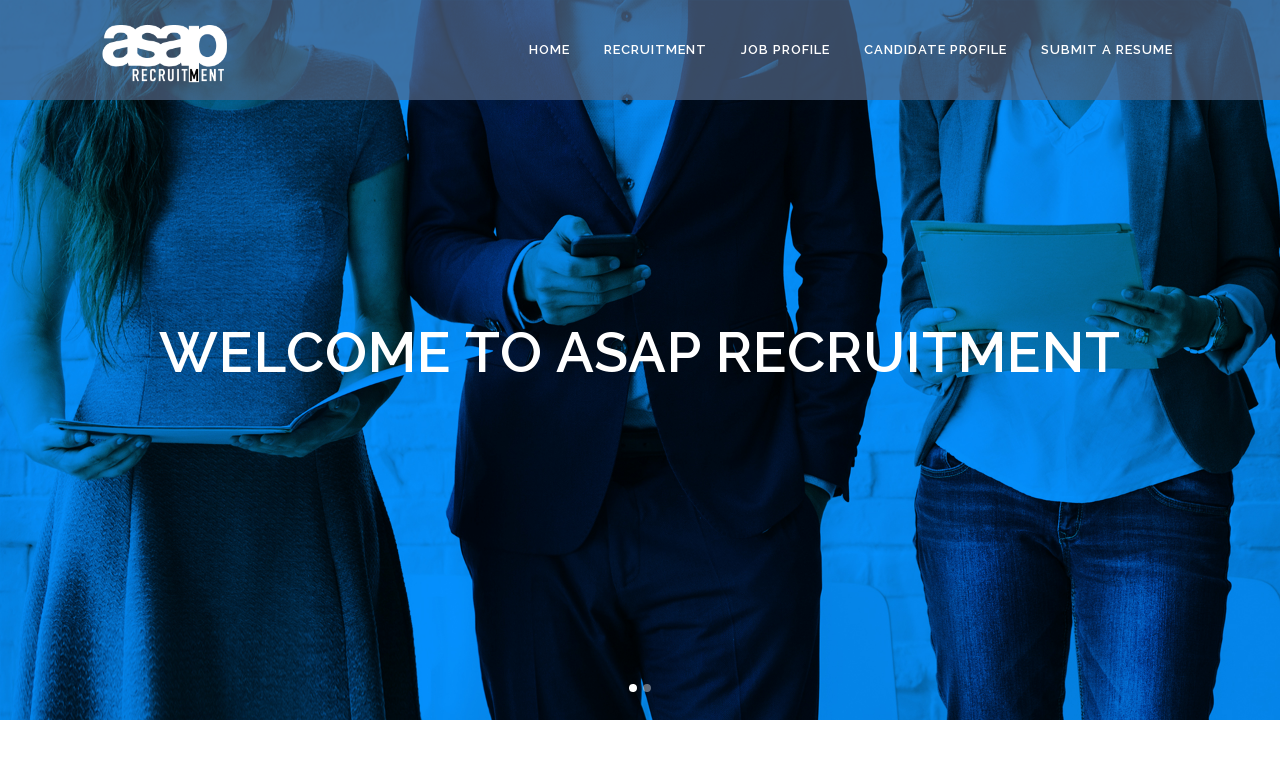

--- FILE ---
content_type: text/html; charset=UTF-8
request_url: https://asaprecruitment.net/
body_size: 15007
content:
	<!DOCTYPE html>
<html lang="en-US">
<head>
	<meta charset="UTF-8" />
	
				<meta name="viewport" content="width=device-width,initial-scale=1,user-scalable=no">
		
            
                        <link rel="shortcut icon" type="image/x-icon" href="https://asaprecruitment.net/wp-content/uploads/2017/12/logo_1-1.png">
            <link rel="apple-touch-icon" href="https://asaprecruitment.net/wp-content/uploads/2017/12/logo_1-1.png"/>
        
	<link rel="profile" href="http://gmpg.org/xfn/11" />
	<link rel="pingback" href="https://asaprecruitment.net/xmlrpc.php" />

	<meta name='robots' content='index, follow, max-image-preview:large, max-snippet:-1, max-video-preview:-1' />
	<style>img:is([sizes="auto" i], [sizes^="auto," i]) { contain-intrinsic-size: 3000px 1500px }</style>
	
	<!-- This site is optimized with the Yoast SEO plugin v24.6 - https://yoast.com/wordpress/plugins/seo/ -->
	<title>Home - ASAP Recruitment</title>
	<link rel="canonical" href="https://asaprecruitment.net/" />
	<meta property="og:locale" content="en_US" />
	<meta property="og:type" content="website" />
	<meta property="og:title" content="Home - ASAP Recruitment" />
	<meta property="og:url" content="https://asaprecruitment.net/" />
	<meta property="og:site_name" content="ASAP Recruitment" />
	<meta property="article:modified_time" content="2025-03-06T12:22:44+00:00" />
	<meta name="twitter:card" content="summary_large_image" />
	<script type="application/ld+json" class="yoast-schema-graph">{"@context":"https://schema.org","@graph":[{"@type":"WebPage","@id":"https://asaprecruitment.net/","url":"https://asaprecruitment.net/","name":"Home - ASAP Recruitment","isPartOf":{"@id":"https://asaprecruitment.net/#website"},"datePublished":"2014-04-23T07:49:51+00:00","dateModified":"2025-03-06T12:22:44+00:00","breadcrumb":{"@id":"https://asaprecruitment.net/#breadcrumb"},"inLanguage":"en-US","potentialAction":[{"@type":"ReadAction","target":["https://asaprecruitment.net/"]}]},{"@type":"BreadcrumbList","@id":"https://asaprecruitment.net/#breadcrumb","itemListElement":[{"@type":"ListItem","position":1,"name":"Home"}]},{"@type":"WebSite","@id":"https://asaprecruitment.net/#website","url":"https://asaprecruitment.net/","name":"ASAP Recruitment","description":"","potentialAction":[{"@type":"SearchAction","target":{"@type":"EntryPoint","urlTemplate":"https://asaprecruitment.net/?s={search_term_string}"},"query-input":{"@type":"PropertyValueSpecification","valueRequired":true,"valueName":"search_term_string"}}],"inLanguage":"en-US"}]}</script>
	<!-- / Yoast SEO plugin. -->


<link rel='dns-prefetch' href='//fonts.googleapis.com' />
<link rel="alternate" type="application/rss+xml" title="ASAP Recruitment &raquo; Feed" href="https://asaprecruitment.net/feed/" />
<link rel="alternate" type="application/rss+xml" title="ASAP Recruitment &raquo; Comments Feed" href="https://asaprecruitment.net/comments/feed/" />
<script type="text/javascript">
/* <![CDATA[ */
window._wpemojiSettings = {"baseUrl":"https:\/\/s.w.org\/images\/core\/emoji\/16.0.1\/72x72\/","ext":".png","svgUrl":"https:\/\/s.w.org\/images\/core\/emoji\/16.0.1\/svg\/","svgExt":".svg","source":{"concatemoji":"https:\/\/asaprecruitment.net\/wp-includes\/js\/wp-emoji-release.min.js?ver=6.8.3"}};
/*! This file is auto-generated */
!function(s,n){var o,i,e;function c(e){try{var t={supportTests:e,timestamp:(new Date).valueOf()};sessionStorage.setItem(o,JSON.stringify(t))}catch(e){}}function p(e,t,n){e.clearRect(0,0,e.canvas.width,e.canvas.height),e.fillText(t,0,0);var t=new Uint32Array(e.getImageData(0,0,e.canvas.width,e.canvas.height).data),a=(e.clearRect(0,0,e.canvas.width,e.canvas.height),e.fillText(n,0,0),new Uint32Array(e.getImageData(0,0,e.canvas.width,e.canvas.height).data));return t.every(function(e,t){return e===a[t]})}function u(e,t){e.clearRect(0,0,e.canvas.width,e.canvas.height),e.fillText(t,0,0);for(var n=e.getImageData(16,16,1,1),a=0;a<n.data.length;a++)if(0!==n.data[a])return!1;return!0}function f(e,t,n,a){switch(t){case"flag":return n(e,"\ud83c\udff3\ufe0f\u200d\u26a7\ufe0f","\ud83c\udff3\ufe0f\u200b\u26a7\ufe0f")?!1:!n(e,"\ud83c\udde8\ud83c\uddf6","\ud83c\udde8\u200b\ud83c\uddf6")&&!n(e,"\ud83c\udff4\udb40\udc67\udb40\udc62\udb40\udc65\udb40\udc6e\udb40\udc67\udb40\udc7f","\ud83c\udff4\u200b\udb40\udc67\u200b\udb40\udc62\u200b\udb40\udc65\u200b\udb40\udc6e\u200b\udb40\udc67\u200b\udb40\udc7f");case"emoji":return!a(e,"\ud83e\udedf")}return!1}function g(e,t,n,a){var r="undefined"!=typeof WorkerGlobalScope&&self instanceof WorkerGlobalScope?new OffscreenCanvas(300,150):s.createElement("canvas"),o=r.getContext("2d",{willReadFrequently:!0}),i=(o.textBaseline="top",o.font="600 32px Arial",{});return e.forEach(function(e){i[e]=t(o,e,n,a)}),i}function t(e){var t=s.createElement("script");t.src=e,t.defer=!0,s.head.appendChild(t)}"undefined"!=typeof Promise&&(o="wpEmojiSettingsSupports",i=["flag","emoji"],n.supports={everything:!0,everythingExceptFlag:!0},e=new Promise(function(e){s.addEventListener("DOMContentLoaded",e,{once:!0})}),new Promise(function(t){var n=function(){try{var e=JSON.parse(sessionStorage.getItem(o));if("object"==typeof e&&"number"==typeof e.timestamp&&(new Date).valueOf()<e.timestamp+604800&&"object"==typeof e.supportTests)return e.supportTests}catch(e){}return null}();if(!n){if("undefined"!=typeof Worker&&"undefined"!=typeof OffscreenCanvas&&"undefined"!=typeof URL&&URL.createObjectURL&&"undefined"!=typeof Blob)try{var e="postMessage("+g.toString()+"("+[JSON.stringify(i),f.toString(),p.toString(),u.toString()].join(",")+"));",a=new Blob([e],{type:"text/javascript"}),r=new Worker(URL.createObjectURL(a),{name:"wpTestEmojiSupports"});return void(r.onmessage=function(e){c(n=e.data),r.terminate(),t(n)})}catch(e){}c(n=g(i,f,p,u))}t(n)}).then(function(e){for(var t in e)n.supports[t]=e[t],n.supports.everything=n.supports.everything&&n.supports[t],"flag"!==t&&(n.supports.everythingExceptFlag=n.supports.everythingExceptFlag&&n.supports[t]);n.supports.everythingExceptFlag=n.supports.everythingExceptFlag&&!n.supports.flag,n.DOMReady=!1,n.readyCallback=function(){n.DOMReady=!0}}).then(function(){return e}).then(function(){var e;n.supports.everything||(n.readyCallback(),(e=n.source||{}).concatemoji?t(e.concatemoji):e.wpemoji&&e.twemoji&&(t(e.twemoji),t(e.wpemoji)))}))}((window,document),window._wpemojiSettings);
/* ]]> */
</script>
<link rel='stylesheet' id='layerslider-css' href='https://asaprecruitment.net/wp-content/plugins/LayerSlider/static/layerslider/css/layerslider.css?ver=6.6.4' type='text/css' media='all' />
<style id='wp-emoji-styles-inline-css' type='text/css'>

	img.wp-smiley, img.emoji {
		display: inline !important;
		border: none !important;
		box-shadow: none !important;
		height: 1em !important;
		width: 1em !important;
		margin: 0 0.07em !important;
		vertical-align: -0.1em !important;
		background: none !important;
		padding: 0 !important;
	}
</style>
<link rel='stylesheet' id='wp-block-library-css' href='https://asaprecruitment.net/wp-includes/css/dist/block-library/style.min.css?ver=6.8.3' type='text/css' media='all' />
<style id='classic-theme-styles-inline-css' type='text/css'>
/*! This file is auto-generated */
.wp-block-button__link{color:#fff;background-color:#32373c;border-radius:9999px;box-shadow:none;text-decoration:none;padding:calc(.667em + 2px) calc(1.333em + 2px);font-size:1.125em}.wp-block-file__button{background:#32373c;color:#fff;text-decoration:none}
</style>
<style id='global-styles-inline-css' type='text/css'>
:root{--wp--preset--aspect-ratio--square: 1;--wp--preset--aspect-ratio--4-3: 4/3;--wp--preset--aspect-ratio--3-4: 3/4;--wp--preset--aspect-ratio--3-2: 3/2;--wp--preset--aspect-ratio--2-3: 2/3;--wp--preset--aspect-ratio--16-9: 16/9;--wp--preset--aspect-ratio--9-16: 9/16;--wp--preset--color--black: #000000;--wp--preset--color--cyan-bluish-gray: #abb8c3;--wp--preset--color--white: #ffffff;--wp--preset--color--pale-pink: #f78da7;--wp--preset--color--vivid-red: #cf2e2e;--wp--preset--color--luminous-vivid-orange: #ff6900;--wp--preset--color--luminous-vivid-amber: #fcb900;--wp--preset--color--light-green-cyan: #7bdcb5;--wp--preset--color--vivid-green-cyan: #00d084;--wp--preset--color--pale-cyan-blue: #8ed1fc;--wp--preset--color--vivid-cyan-blue: #0693e3;--wp--preset--color--vivid-purple: #9b51e0;--wp--preset--gradient--vivid-cyan-blue-to-vivid-purple: linear-gradient(135deg,rgba(6,147,227,1) 0%,rgb(155,81,224) 100%);--wp--preset--gradient--light-green-cyan-to-vivid-green-cyan: linear-gradient(135deg,rgb(122,220,180) 0%,rgb(0,208,130) 100%);--wp--preset--gradient--luminous-vivid-amber-to-luminous-vivid-orange: linear-gradient(135deg,rgba(252,185,0,1) 0%,rgba(255,105,0,1) 100%);--wp--preset--gradient--luminous-vivid-orange-to-vivid-red: linear-gradient(135deg,rgba(255,105,0,1) 0%,rgb(207,46,46) 100%);--wp--preset--gradient--very-light-gray-to-cyan-bluish-gray: linear-gradient(135deg,rgb(238,238,238) 0%,rgb(169,184,195) 100%);--wp--preset--gradient--cool-to-warm-spectrum: linear-gradient(135deg,rgb(74,234,220) 0%,rgb(151,120,209) 20%,rgb(207,42,186) 40%,rgb(238,44,130) 60%,rgb(251,105,98) 80%,rgb(254,248,76) 100%);--wp--preset--gradient--blush-light-purple: linear-gradient(135deg,rgb(255,206,236) 0%,rgb(152,150,240) 100%);--wp--preset--gradient--blush-bordeaux: linear-gradient(135deg,rgb(254,205,165) 0%,rgb(254,45,45) 50%,rgb(107,0,62) 100%);--wp--preset--gradient--luminous-dusk: linear-gradient(135deg,rgb(255,203,112) 0%,rgb(199,81,192) 50%,rgb(65,88,208) 100%);--wp--preset--gradient--pale-ocean: linear-gradient(135deg,rgb(255,245,203) 0%,rgb(182,227,212) 50%,rgb(51,167,181) 100%);--wp--preset--gradient--electric-grass: linear-gradient(135deg,rgb(202,248,128) 0%,rgb(113,206,126) 100%);--wp--preset--gradient--midnight: linear-gradient(135deg,rgb(2,3,129) 0%,rgb(40,116,252) 100%);--wp--preset--font-size--small: 13px;--wp--preset--font-size--medium: 20px;--wp--preset--font-size--large: 36px;--wp--preset--font-size--x-large: 42px;--wp--preset--spacing--20: 0.44rem;--wp--preset--spacing--30: 0.67rem;--wp--preset--spacing--40: 1rem;--wp--preset--spacing--50: 1.5rem;--wp--preset--spacing--60: 2.25rem;--wp--preset--spacing--70: 3.38rem;--wp--preset--spacing--80: 5.06rem;--wp--preset--shadow--natural: 6px 6px 9px rgba(0, 0, 0, 0.2);--wp--preset--shadow--deep: 12px 12px 50px rgba(0, 0, 0, 0.4);--wp--preset--shadow--sharp: 6px 6px 0px rgba(0, 0, 0, 0.2);--wp--preset--shadow--outlined: 6px 6px 0px -3px rgba(255, 255, 255, 1), 6px 6px rgba(0, 0, 0, 1);--wp--preset--shadow--crisp: 6px 6px 0px rgba(0, 0, 0, 1);}:where(.is-layout-flex){gap: 0.5em;}:where(.is-layout-grid){gap: 0.5em;}body .is-layout-flex{display: flex;}.is-layout-flex{flex-wrap: wrap;align-items: center;}.is-layout-flex > :is(*, div){margin: 0;}body .is-layout-grid{display: grid;}.is-layout-grid > :is(*, div){margin: 0;}:where(.wp-block-columns.is-layout-flex){gap: 2em;}:where(.wp-block-columns.is-layout-grid){gap: 2em;}:where(.wp-block-post-template.is-layout-flex){gap: 1.25em;}:where(.wp-block-post-template.is-layout-grid){gap: 1.25em;}.has-black-color{color: var(--wp--preset--color--black) !important;}.has-cyan-bluish-gray-color{color: var(--wp--preset--color--cyan-bluish-gray) !important;}.has-white-color{color: var(--wp--preset--color--white) !important;}.has-pale-pink-color{color: var(--wp--preset--color--pale-pink) !important;}.has-vivid-red-color{color: var(--wp--preset--color--vivid-red) !important;}.has-luminous-vivid-orange-color{color: var(--wp--preset--color--luminous-vivid-orange) !important;}.has-luminous-vivid-amber-color{color: var(--wp--preset--color--luminous-vivid-amber) !important;}.has-light-green-cyan-color{color: var(--wp--preset--color--light-green-cyan) !important;}.has-vivid-green-cyan-color{color: var(--wp--preset--color--vivid-green-cyan) !important;}.has-pale-cyan-blue-color{color: var(--wp--preset--color--pale-cyan-blue) !important;}.has-vivid-cyan-blue-color{color: var(--wp--preset--color--vivid-cyan-blue) !important;}.has-vivid-purple-color{color: var(--wp--preset--color--vivid-purple) !important;}.has-black-background-color{background-color: var(--wp--preset--color--black) !important;}.has-cyan-bluish-gray-background-color{background-color: var(--wp--preset--color--cyan-bluish-gray) !important;}.has-white-background-color{background-color: var(--wp--preset--color--white) !important;}.has-pale-pink-background-color{background-color: var(--wp--preset--color--pale-pink) !important;}.has-vivid-red-background-color{background-color: var(--wp--preset--color--vivid-red) !important;}.has-luminous-vivid-orange-background-color{background-color: var(--wp--preset--color--luminous-vivid-orange) !important;}.has-luminous-vivid-amber-background-color{background-color: var(--wp--preset--color--luminous-vivid-amber) !important;}.has-light-green-cyan-background-color{background-color: var(--wp--preset--color--light-green-cyan) !important;}.has-vivid-green-cyan-background-color{background-color: var(--wp--preset--color--vivid-green-cyan) !important;}.has-pale-cyan-blue-background-color{background-color: var(--wp--preset--color--pale-cyan-blue) !important;}.has-vivid-cyan-blue-background-color{background-color: var(--wp--preset--color--vivid-cyan-blue) !important;}.has-vivid-purple-background-color{background-color: var(--wp--preset--color--vivid-purple) !important;}.has-black-border-color{border-color: var(--wp--preset--color--black) !important;}.has-cyan-bluish-gray-border-color{border-color: var(--wp--preset--color--cyan-bluish-gray) !important;}.has-white-border-color{border-color: var(--wp--preset--color--white) !important;}.has-pale-pink-border-color{border-color: var(--wp--preset--color--pale-pink) !important;}.has-vivid-red-border-color{border-color: var(--wp--preset--color--vivid-red) !important;}.has-luminous-vivid-orange-border-color{border-color: var(--wp--preset--color--luminous-vivid-orange) !important;}.has-luminous-vivid-amber-border-color{border-color: var(--wp--preset--color--luminous-vivid-amber) !important;}.has-light-green-cyan-border-color{border-color: var(--wp--preset--color--light-green-cyan) !important;}.has-vivid-green-cyan-border-color{border-color: var(--wp--preset--color--vivid-green-cyan) !important;}.has-pale-cyan-blue-border-color{border-color: var(--wp--preset--color--pale-cyan-blue) !important;}.has-vivid-cyan-blue-border-color{border-color: var(--wp--preset--color--vivid-cyan-blue) !important;}.has-vivid-purple-border-color{border-color: var(--wp--preset--color--vivid-purple) !important;}.has-vivid-cyan-blue-to-vivid-purple-gradient-background{background: var(--wp--preset--gradient--vivid-cyan-blue-to-vivid-purple) !important;}.has-light-green-cyan-to-vivid-green-cyan-gradient-background{background: var(--wp--preset--gradient--light-green-cyan-to-vivid-green-cyan) !important;}.has-luminous-vivid-amber-to-luminous-vivid-orange-gradient-background{background: var(--wp--preset--gradient--luminous-vivid-amber-to-luminous-vivid-orange) !important;}.has-luminous-vivid-orange-to-vivid-red-gradient-background{background: var(--wp--preset--gradient--luminous-vivid-orange-to-vivid-red) !important;}.has-very-light-gray-to-cyan-bluish-gray-gradient-background{background: var(--wp--preset--gradient--very-light-gray-to-cyan-bluish-gray) !important;}.has-cool-to-warm-spectrum-gradient-background{background: var(--wp--preset--gradient--cool-to-warm-spectrum) !important;}.has-blush-light-purple-gradient-background{background: var(--wp--preset--gradient--blush-light-purple) !important;}.has-blush-bordeaux-gradient-background{background: var(--wp--preset--gradient--blush-bordeaux) !important;}.has-luminous-dusk-gradient-background{background: var(--wp--preset--gradient--luminous-dusk) !important;}.has-pale-ocean-gradient-background{background: var(--wp--preset--gradient--pale-ocean) !important;}.has-electric-grass-gradient-background{background: var(--wp--preset--gradient--electric-grass) !important;}.has-midnight-gradient-background{background: var(--wp--preset--gradient--midnight) !important;}.has-small-font-size{font-size: var(--wp--preset--font-size--small) !important;}.has-medium-font-size{font-size: var(--wp--preset--font-size--medium) !important;}.has-large-font-size{font-size: var(--wp--preset--font-size--large) !important;}.has-x-large-font-size{font-size: var(--wp--preset--font-size--x-large) !important;}
:where(.wp-block-post-template.is-layout-flex){gap: 1.25em;}:where(.wp-block-post-template.is-layout-grid){gap: 1.25em;}
:where(.wp-block-columns.is-layout-flex){gap: 2em;}:where(.wp-block-columns.is-layout-grid){gap: 2em;}
:root :where(.wp-block-pullquote){font-size: 1.5em;line-height: 1.6;}
</style>
<link rel='stylesheet' id='contact-form-7-css' href='https://asaprecruitment.net/wp-content/plugins/contact-form-7/includes/css/styles.css?ver=6.0.4' type='text/css' media='all' />
<link rel='stylesheet' id='rs-plugin-settings-css' href='https://asaprecruitment.net/wp-content/plugins/revslider/public/assets/css/settings.css?ver=5.4.8.3' type='text/css' media='all' />
<style id='rs-plugin-settings-inline-css' type='text/css'>
#rs-demo-id {}
</style>
<link rel='stylesheet' id='mediaelement-css' href='https://asaprecruitment.net/wp-includes/js/mediaelement/mediaelementplayer-legacy.min.css?ver=4.2.17' type='text/css' media='all' />
<link rel='stylesheet' id='wp-mediaelement-css' href='https://asaprecruitment.net/wp-includes/js/mediaelement/wp-mediaelement.min.css?ver=6.8.3' type='text/css' media='all' />
<link rel='stylesheet' id='bridge-default-style-css' href='https://asaprecruitment.net/wp-content/themes/bridge/style.css?ver=6.8.3' type='text/css' media='all' />
<link rel='stylesheet' id='bridge-qode-font_awesome-css' href='https://asaprecruitment.net/wp-content/themes/bridge/css/font-awesome/css/font-awesome.min.css?ver=6.8.3' type='text/css' media='all' />
<link rel='stylesheet' id='bridge-qode-font_elegant-css' href='https://asaprecruitment.net/wp-content/themes/bridge/css/elegant-icons/style.min.css?ver=6.8.3' type='text/css' media='all' />
<link rel='stylesheet' id='bridge-qode-linea_icons-css' href='https://asaprecruitment.net/wp-content/themes/bridge/css/linea-icons/style.css?ver=6.8.3' type='text/css' media='all' />
<link rel='stylesheet' id='bridge-qode-dripicons-css' href='https://asaprecruitment.net/wp-content/themes/bridge/css/dripicons/dripicons.css?ver=6.8.3' type='text/css' media='all' />
<link rel='stylesheet' id='bridge-stylesheet-css' href='https://asaprecruitment.net/wp-content/themes/bridge/css/stylesheet.min.css?ver=6.8.3' type='text/css' media='all' />
<style id='bridge-stylesheet-inline-css' type='text/css'>
   .page-id-14833.disabled_footer_top .footer_top_holder, .page-id-14833.disabled_footer_bottom .footer_bottom_holder { display: none;}


</style>
<link rel='stylesheet' id='bridge-print-css' href='https://asaprecruitment.net/wp-content/themes/bridge/css/print.css?ver=6.8.3' type='text/css' media='all' />
<link rel='stylesheet' id='bridge-style-dynamic-css' href='https://asaprecruitment.net/wp-content/themes/bridge/css/style_dynamic.css?ver=1707130437' type='text/css' media='all' />
<link rel='stylesheet' id='bridge-responsive-css' href='https://asaprecruitment.net/wp-content/themes/bridge/css/responsive.min.css?ver=6.8.3' type='text/css' media='all' />
<link rel='stylesheet' id='bridge-style-dynamic-responsive-css' href='https://asaprecruitment.net/wp-content/themes/bridge/css/style_dynamic_responsive.css?ver=1707130437' type='text/css' media='all' />
<style id='bridge-style-dynamic-responsive-inline-css' type='text/css'>
#nav-menu-item-15147 li,
#nav-menu-item-15150 li,
#nav-menu-item-15152 li,
#nav-menu-item-15154 li,
#nav-menu-item-15158 li,
#nav-menu-item-15161 li,
#nav-menu-item-15163 li,
#nav-menu-item-15165 li,
#nav-menu-item-15167 li,
#nav-menu-item-15170 li,
#nav-menu-item-15173 li{
width: 280px;
}

.drop_down .second .inner .widget {
padding-bottom: 15px;
}

.drop_down .second .inner .widget a{
padding: 0px !important;
}
.carousel-inner .slider_content .text .qbutton.white{
	border-color:#303030 !important;
	color:#303030 !important;
}
.carousel-inner .slider_content .text .qbutton.white:hover{
	border-color:#1abc9c !important;
	color:#fff !important;
}
.wpb_gmaps_widget .wpb_wrapper {
padding: 0px;
}

.blog_single.blog_holder article.format-link .post_text:hover .post_text_inner {
background-color: #1abc9c;
}
.blog_single.blog_holder article.format-link .post_text .post_text_inner {
background-color: #f6f6f6;
}

.blog_holder article .post_info { margin: 8px 0 28px; }

.blog_single.blog_holder article .post_text .post_text_inner { padding-top: 33px; }
</style>
<link rel='stylesheet' id='js_composer_front-css' href='https://asaprecruitment.net/wp-content/plugins/js_composer/assets/css/js_composer.min.css?ver=5.7' type='text/css' media='all' />
<link rel='stylesheet' id='bridge-style-handle-google-fonts-css' href='https://fonts.googleapis.com/css?family=Raleway%3A100%2C200%2C300%2C400%2C500%2C600%2C700%2C800%2C900%2C300italic%2C400italic%2C700italic&#038;subset=latin%2Clatin-ext&#038;ver=1.0.0' type='text/css' media='all' />
<script type="text/javascript" id="layerslider-greensock-js-extra">
/* <![CDATA[ */
var LS_Meta = {"v":"6.6.4"};
/* ]]> */
</script>
<script type="text/javascript" data-cfasync="false" src="https://asaprecruitment.net/wp-content/plugins/LayerSlider/static/layerslider/js/greensock.js?ver=1.19.0" id="layerslider-greensock-js"></script>
<script type="text/javascript" src="https://asaprecruitment.net/wp-includes/js/jquery/jquery.min.js?ver=3.7.1" id="jquery-core-js"></script>
<script type="text/javascript" src="https://asaprecruitment.net/wp-includes/js/jquery/jquery-migrate.min.js?ver=3.4.1" id="jquery-migrate-js"></script>
<script type="text/javascript" data-cfasync="false" src="https://asaprecruitment.net/wp-content/plugins/LayerSlider/static/layerslider/js/layerslider.kreaturamedia.jquery.js?ver=6.6.4" id="layerslider-js"></script>
<script type="text/javascript" data-cfasync="false" src="https://asaprecruitment.net/wp-content/plugins/LayerSlider/static/layerslider/js/layerslider.transitions.js?ver=6.6.4" id="layerslider-transitions-js"></script>
<script type="text/javascript" src="https://asaprecruitment.net/wp-content/plugins/revslider/public/assets/js/jquery.themepunch.tools.min.js?ver=5.4.8.3" id="tp-tools-js"></script>
<script type="text/javascript" src="https://asaprecruitment.net/wp-content/plugins/revslider/public/assets/js/jquery.themepunch.revolution.min.js?ver=5.4.8.3" id="revmin-js"></script>
<meta name="generator" content="Powered by LayerSlider 6.6.4 - Multi-Purpose, Responsive, Parallax, Mobile-Friendly Slider Plugin for WordPress." />
<!-- LayerSlider updates and docs at: https://layerslider.kreaturamedia.com -->
<link rel="https://api.w.org/" href="https://asaprecruitment.net/wp-json/" /><link rel="alternate" title="JSON" type="application/json" href="https://asaprecruitment.net/wp-json/wp/v2/pages/14833" /><link rel="EditURI" type="application/rsd+xml" title="RSD" href="https://asaprecruitment.net/xmlrpc.php?rsd" />
<meta name="generator" content="WordPress 6.8.3" />
<link rel='shortlink' href='https://asaprecruitment.net/' />
<link rel="alternate" title="oEmbed (JSON)" type="application/json+oembed" href="https://asaprecruitment.net/wp-json/oembed/1.0/embed?url=https%3A%2F%2Fasaprecruitment.net%2F" />
<link rel="alternate" title="oEmbed (XML)" type="text/xml+oembed" href="https://asaprecruitment.net/wp-json/oembed/1.0/embed?url=https%3A%2F%2Fasaprecruitment.net%2F&#038;format=xml" />
<meta name="generator" content="Powered by WPBakery Page Builder - drag and drop page builder for WordPress."/>
<!--[if lte IE 9]><link rel="stylesheet" type="text/css" href="https://asaprecruitment.net/wp-content/plugins/js_composer/assets/css/vc_lte_ie9.min.css" media="screen"><![endif]--><meta name="generator" content="Powered by Slider Revolution 5.4.8.3 - responsive, Mobile-Friendly Slider Plugin for WordPress with comfortable drag and drop interface." />
<script type="text/javascript">function setREVStartSize(e){									
						try{ e.c=jQuery(e.c);var i=jQuery(window).width(),t=9999,r=0,n=0,l=0,f=0,s=0,h=0;
							if(e.responsiveLevels&&(jQuery.each(e.responsiveLevels,function(e,f){f>i&&(t=r=f,l=e),i>f&&f>r&&(r=f,n=e)}),t>r&&(l=n)),f=e.gridheight[l]||e.gridheight[0]||e.gridheight,s=e.gridwidth[l]||e.gridwidth[0]||e.gridwidth,h=i/s,h=h>1?1:h,f=Math.round(h*f),"fullscreen"==e.sliderLayout){var u=(e.c.width(),jQuery(window).height());if(void 0!=e.fullScreenOffsetContainer){var c=e.fullScreenOffsetContainer.split(",");if (c) jQuery.each(c,function(e,i){u=jQuery(i).length>0?u-jQuery(i).outerHeight(!0):u}),e.fullScreenOffset.split("%").length>1&&void 0!=e.fullScreenOffset&&e.fullScreenOffset.length>0?u-=jQuery(window).height()*parseInt(e.fullScreenOffset,0)/100:void 0!=e.fullScreenOffset&&e.fullScreenOffset.length>0&&(u-=parseInt(e.fullScreenOffset,0))}f=u}else void 0!=e.minHeight&&f<e.minHeight&&(f=e.minHeight);e.c.closest(".rev_slider_wrapper").css({height:f})					
						}catch(d){console.log("Failure at Presize of Slider:"+d)}						
					};</script>
<style type="text/css" data-type="vc_shortcodes-custom-css">.vc_custom_1707131925013{padding-right: 10% !important;padding-left: 10% !important;}.vc_custom_1707130643272{padding-left: 10% !important;}.vc_custom_1707130602352{padding-right: 10% !important;}.vc_custom_1707130842384{padding-bottom: 50px !important;}.vc_custom_1707130748524{padding-left: 15% !important;}</style><noscript><style type="text/css"> .wpb_animate_when_almost_visible { opacity: 1; }</style></noscript></head>

<body class="home wp-singular page-template page-template-full_width page-template-full_width-php page page-id-14833 wp-theme-bridge bridge-core-1.0.4  qode-title-hidden qode-theme-ver-18.0.6 qode-theme-bridge disabled_footer_bottom qode_header_in_grid wpb-js-composer js-comp-ver-5.7 vc_responsive" itemscope itemtype="http://schema.org/WebPage">


<div class="wrapper">
	<div class="wrapper_inner">

    
		<!-- Google Analytics start -->
				<!-- Google Analytics end -->

		
	<header class=" scroll_header_top_area light fixed scrolled_not_transparent page_header">
	<div class="header_inner clearfix">
				<div class="header_top_bottom_holder">
			
			<div class="header_bottom clearfix" style=' background-color:rgba(82, 103, 135, 0.7);' >
								<div class="container">
					<div class="container_inner clearfix">
																				<div class="header_inner_left">
																	<div class="mobile_menu_button">
		<span>
			<i class="qode_icon_font_awesome fa fa-bars " ></i>		</span>
	</div>
								<div class="logo_wrapper" >
	<div class="q_logo">
		<a itemprop="url" href="https://asaprecruitment.net/" >
             <img itemprop="image" class="normal" src="https://asaprecruitment.net/wp-content/uploads/2017/12/logo_1.png" alt="Logo"> 			 <img itemprop="image" class="light" src="https://asaprecruitment.net/wp-content/uploads/2017/12/logo_2.png" alt="Logo"/> 			 <img itemprop="image" class="dark" src="https://asaprecruitment.net/wp-content/uploads/2017/12/logo_1.png" alt="Logo"/> 			 <img itemprop="image" class="sticky" src="https://asaprecruitment.net/wp-content/uploads/2017/12/logo_1.png" alt="Logo"/> 			 <img itemprop="image" class="mobile" src="https://asaprecruitment.net/wp-content/uploads/2017/12/logo_1.png" alt="Logo"/> 					</a>
	</div>
	</div>															</div>
															<div class="header_inner_right">
									<div class="side_menu_button_wrapper right">
																														<div class="side_menu_button">
																																											</div>
									</div>
								</div>
							
							
							<nav class="main_menu drop_down right">
								<ul id="menu-one_page_menu" class=""><li id="nav-menu-item-15475" class="menu-item menu-item-type-post_type menu-item-object-page menu-item-home current-menu-item page_item page-item-14833 current_page_item anchor-item  narrow"><a href="https://asaprecruitment.net/#about" class=" current "><i class="menu_icon blank fa"></i><span>Home</span><span class="plus"></span></a></li>
<li id="nav-menu-item-15479" class="menu-item menu-item-type-post_type menu-item-object-page menu-item-home current-menu-item page_item page-item-14833 current_page_item anchor-item  narrow"><a href="https://asaprecruitment.net/#recruitment" class=" current "><i class="menu_icon blank fa"></i><span>Recruitment</span><span class="plus"></span></a></li>
<li id="nav-menu-item-15476" class="menu-item menu-item-type-post_type menu-item-object-page menu-item-home current-menu-item page_item page-item-14833 current_page_item anchor-item  narrow"><a href="https://asaprecruitment.net/#job" class=" current "><i class="menu_icon blank fa"></i><span>Job Profile</span><span class="plus"></span></a></li>
<li id="nav-menu-item-15477" class="menu-item menu-item-type-post_type menu-item-object-page menu-item-home current-menu-item page_item page-item-14833 current_page_item anchor-item  narrow"><a href="https://asaprecruitment.net/#candidate" class=" current "><i class="menu_icon blank fa"></i><span>Candidate profile</span><span class="plus"></span></a></li>
<li id="nav-menu-item-15478" class="menu-item menu-item-type-post_type menu-item-object-page menu-item-home current-menu-item page_item page-item-14833 current_page_item anchor-item  narrow"><a href="https://asaprecruitment.net/#submit" class=" current "><i class="menu_icon blank fa"></i><span>Submit a resume</span><span class="plus"></span></a></li>
</ul>							</nav>
														<nav class="mobile_menu">
	<ul id="menu-one_page_menu-1" class=""><li id="mobile-menu-item-15475" class="menu-item menu-item-type-post_type menu-item-object-page menu-item-home current-menu-item page_item page-item-14833 current_page_item "><a href="https://asaprecruitment.net/#about" class=" current "><span>Home</span></a><span class="mobile_arrow"><i class="fa fa-angle-right"></i><i class="fa fa-angle-down"></i></span></li>
<li id="mobile-menu-item-15479" class="menu-item menu-item-type-post_type menu-item-object-page menu-item-home current-menu-item page_item page-item-14833 current_page_item "><a href="https://asaprecruitment.net/#recruitment" class=" current "><span>Recruitment</span></a><span class="mobile_arrow"><i class="fa fa-angle-right"></i><i class="fa fa-angle-down"></i></span></li>
<li id="mobile-menu-item-15476" class="menu-item menu-item-type-post_type menu-item-object-page menu-item-home current-menu-item page_item page-item-14833 current_page_item "><a href="https://asaprecruitment.net/#job" class=" current "><span>Job Profile</span></a><span class="mobile_arrow"><i class="fa fa-angle-right"></i><i class="fa fa-angle-down"></i></span></li>
<li id="mobile-menu-item-15477" class="menu-item menu-item-type-post_type menu-item-object-page menu-item-home current-menu-item page_item page-item-14833 current_page_item "><a href="https://asaprecruitment.net/#candidate" class=" current "><span>Candidate profile</span></a><span class="mobile_arrow"><i class="fa fa-angle-right"></i><i class="fa fa-angle-down"></i></span></li>
<li id="mobile-menu-item-15478" class="menu-item menu-item-type-post_type menu-item-object-page menu-item-home current-menu-item page_item page-item-14833 current_page_item "><a href="https://asaprecruitment.net/#submit" class=" current "><span>Submit a resume</span></a><span class="mobile_arrow"><i class="fa fa-angle-right"></i><i class="fa fa-angle-down"></i></span></li>
</ul></nav>																				</div>
					</div>
									</div>
			</div>
		</div>
</header>	<a id="back_to_top" href="#">
        <span class="fa-stack">
            <i class="qode_icon_font_awesome fa fa-arrow-up " ></i>        </span>
	</a>
	
	
    
    
    <div class="content  has_slider">
        <div class="content_inner  ">
    							<div class="q_slider"><div class="q_slider_inner">
			<div id="qode-home-slider"       class="carousel slide  full_screen  q_auto_start   header_not_transparent  " data-slide_animation="6000"  data-parallax="yes" style=""><div class="qode_slider_preloader"><div class="ajax_loader" ><div class="ajax_loader_1"><div class="pulse"></div></div></div></div><div class="carousel-inner " data-start="transform: translateY(0px);" data-1440="transform: translateY(-500px);"><div class="item    "   style="  "><div class="image" style="background-image:url(https://asaprecruitment.net/wp-content/uploads/2017/12/pic1.jpg);"><img itemprop="image" src="https://asaprecruitment.net/wp-content/uploads/2017/12/pic1.jpg" alt="Welcome to ASAP Recruitment"></div><div class="slider_content_outer"><div class="slider_content center" style="width:98%;left:1%;top:42%;"  data-0=" opacity: 1; width:98%; left:1%; top:42%;"  data-300=" opacity: 0; left:1%; top:32%;"><div class="text all_at_once no_subtitle no_separator"><div ><h2 class="q_slide_title " style="color: #ffffff;font-size: 56px;line-height: 60px;text-shadow: none;"><span style="">Welcome to ASAP Recruitment</span></h2></div><p class="q_slide_text" style="text-shadow: none;;color: #ffffff" ><span></span></p></div></div></div></div><div class="item    "   style="  "><div class="image" style="background-image:url(https://asaprecruitment.net/wp-content/uploads/2017/12/pic2.jpg);"><img itemprop="image" src="https://asaprecruitment.net/wp-content/uploads/2017/12/pic2.jpg" alt="Passion for Media"></div><div class="slider_content_outer"><div class="slider_content center" style="width:98%;left:1%;top:42%;"  data-0=" opacity: 1; width:98%; left:1%; top:42%;"  data-300=" opacity: 0; left:1%; top:32%;"><div class="text all_at_once no_subtitle no_separator"><div ><h2 class="q_slide_title " style="color: #ffffff;font-size: 56px;line-height: 60px;text-shadow: none;"><span style="">Passion for Media</span></h2></div><p class="q_slide_text" style="text-shadow: none;;color: #ffffff" ><span></span></p></div></div></div></div></div><ol class="carousel-indicators" data-start="opacity: 1;" data-300="opacity:0;"><li data-target="#qode-home-slider" data-slide-to="0" class="active"></li><li data-target="#qode-home-slider" data-slide-to="1"></li></ol><a class="left carousel-control" href="#qode-home-slider" data-slide="prev" data-start="opacity: 0.35;" data-300="opacity:0;"><span class="prev_nav" ><i class="fa fa-angle-left"></i></span><span class="thumb_holder" ><span class="thumb_top clearfix"><span class="arrow_left"><i class="fa fa-angle-left"></i></span><span class="numbers"><span class="prev"></span> / 2</span></span><span class="img_outer"><span class="img"></span></span></span></a><a class="right carousel-control" href="#qode-home-slider" data-slide="next" data-start="opacity: 0.35;" data-300="opacity:0;"><span class="next_nav" ><i class="fa fa-angle-right"></i></span><span class="thumb_holder" ><span class="thumb_top clearfix"><span class="numbers"> <span class="next"></span> / 2</span><span class="arrow_right"><i class="fa fa-angle-right"></i></span></span><span class="img_outer"><span class="img"></span></span></span></a></div>			</div></div>
			<div class="full_width">
	<div class="full_width_inner" >
										<div   data-q_id="#about"    class="vc_row wpb_row section vc_row-fluid  grid_section" style='background-color:#ffffff; padding-top:79px; text-align:left;'><div class=" section_inner clearfix"><div class='section_inner_margin clearfix'><div class="wpb_column vc_column_container vc_col-sm-12"><div class="vc_column-inner"><div class="wpb_wrapper">
	<div class="wpb_text_column wpb_content_element ">
		<div class="wpb_wrapper">
			<h1 style="text-align: center;">Welcome to ASAP<br />
A Modern Communications Powerhouse</h1>

		</div> 
	</div> <div class="separator  small center  " style="margin-top: 21px;margin-bottom: 30px;height: 1px;"></div>

	<div class="wpb_text_column wpb_content_element  vc_custom_1707131925013">
		<div class="wpb_wrapper">
			<div style="text-align: center;"><span lang="EN-GB">ASAP is a dynamic communications agency born in 2000, with representations in London and Tokio and HQ in Barcelona. We focus on crafting special advertising business reports, a niche where we&#8217;ve mastered the art of promoting and elevating the profiles of nations while keeping readers abreast of the latest developments and lucrative investment opportunities.</span></div>

		</div> 
	</div> <div class="separator  transparent   " style="margin-top: 100px;margin-bottom: 12px;"></div>
</div></div></div></div></div></div><div   data-q_id="#features"    class="vc_row wpb_row section vc_row-fluid  grid_section" style='background-color:#f6f6f6; padding-top:80px; padding-bottom:30px; text-align:left;'><div class=" section_inner clearfix"><div class='section_inner_margin clearfix'><div class="wpb_column vc_column_container vc_col-sm-12"><div class="vc_column-inner"><div class="wpb_wrapper">
	<div class="wpb_text_column wpb_content_element ">
		<div class="wpb_wrapper">
			<h2 style="text-align: center;">PASSION FOR MEDIA</h2>

		</div> 
	</div> <div class="separator  small center  " style="margin-top: 21px;margin-bottom: 70px;height: 1px;"></div>
<div      class="vc_row wpb_row section vc_row-fluid vc_inner " style=' text-align:left;'><div class=" full_section_inner clearfix"><div class="wpb_column vc_column_container vc_col-sm-6"><div class="vc_column-inner"><div class="wpb_wrapper">
	<div class="wpb_text_column wpb_content_element ">
		<div class="wpb_wrapper">
			<p>At ASAP, we are passionate about what we do and it is this passion that has enabled us to become the world leader in special advertising sections.</p>
<p>For over 15 years, we have helped hundreds of countries, regions and specific sectors &#8211; and thousands of companies &#8211; gain recognition and positive coverage within some of the world&#8217;s most respected business media titles.</p>
<p>Our representatives, based in every corner of the world, use their considerable expertise to allow clients to achieve maximum leverage from our sponsored reports by developing strategic, targeted campaigns that give the utmost exposure. Often they are tied into some of the world&#8217;s most important events, such as the World Economic Forum Meetings and World Bank / IMF Meetings. We help our clients reach the people they want to reach, using proven, passion-driven solutions.</p>

		</div> 
	</div> <div class="separator  transparent   " style="margin-top: 93px;margin-bottom: 0px;"></div>
</div></div></div><div class="wpb_column vc_column_container vc_col-sm-6"><div class="vc_column-inner"><div class="wpb_wrapper">
	<div class="wpb_single_image wpb_content_element vc_align_center">
		<div class="wpb_wrapper">
			
			<div class="vc_single_image-wrapper   vc_box_border_grey"><img fetchpriority="high" decoding="async" width="900" height="631" src="https://asaprecruitment.net/wp-content/uploads/2017/12/pichome5.png" class="vc_single_image-img attachment-full" alt="" srcset="https://asaprecruitment.net/wp-content/uploads/2017/12/pichome5.png 900w, https://asaprecruitment.net/wp-content/uploads/2017/12/pichome5-300x210.png 300w, https://asaprecruitment.net/wp-content/uploads/2017/12/pichome5-768x538.png 768w, https://asaprecruitment.net/wp-content/uploads/2017/12/pichome5-700x491.png 700w" sizes="(max-width: 900px) 100vw, 900px" /></div>
		</div>
	</div>
</div></div></div></div></div></div></div></div></div></div></div><section      data-speed="1" class="parallax_section_holder  " style = " height:462px; background-image:url('https://asaprecruitment.net/wp-content/uploads/2017/12/test2.jpg');"><div class="parallax_content left"><div class='parallax_section_inner_margin clearfix'><div class="wpb_column vc_column_container vc_col-sm-12"><div class="vc_column-inner"><div class="wpb_wrapper"><div class="separator  transparent   " style="margin-top: 129px;margin-bottom: 0px;"></div>

	<div class="wpb_text_column wpb_content_element ">
		<div class="wpb_wrapper">
			<h2 style="text-align: center;"><span style="color: #ffffff;">ASAP Recruitment</span></h2>

		</div> 
	</div> <div class="separator  small center  " style="margin-top: 21px;margin-bottom: 30px;background-color: #ffffff;height: 1px;"></div>
<div class='testimonials_holder clearfix '><div class="testimonials testimonials_carousel" data-show-navigation="no" data-animation-type="fade" data-animation-speed="" data-auto-rotate-slides="5" data-number-per-slide="1"><ul class="slides"><li id="testimonials14872" class="testimonial_content"><div class="testimonial_content_inner"><div class="testimonial_text_holder"><div class="testimonial_text_inner" style="color: #ffffff;"><p style='color:#ffffff;'>As the market leader, ASAP is always interested in recruiting talented individuals who share our vision and passion for excellence.</p><p class="testimonial_author" style="color: #ffffff;color: #ffffff;"></p></div></div></div></li><li id="testimonials14871" class="testimonial_content"><div class="testimonial_content_inner"><div class="testimonial_text_holder"><div class="testimonial_text_inner" style="color: #ffffff;"><p style='color:#ffffff;'>Your professional development is a key priority within our business development plan.</p><p class="testimonial_author" style="color: #ffffff;color: #ffffff;"></p></div></div></div></li></ul></div></div></div></div></div></div></div></section><div   data-q_id="#recruitment"    class="vc_row wpb_row section vc_row-fluid  grid_section" style='background-color:#ffffff; padding-top:80px; padding-bottom:30px; text-align:left;'><div class=" section_inner clearfix"><div class='section_inner_margin clearfix'><div class="wpb_column vc_column_container vc_col-sm-12"><div class="vc_column-inner"><div class="wpb_wrapper">
	<div class="wpb_text_column wpb_content_element ">
		<div class="wpb_wrapper">
			<h2 style="text-align: center;">What do we offer?</h2>

		</div> 
	</div> <div class="separator  small center  " style="margin-top: 21px;margin-bottom: 70px;height: 1px;"></div>
<div      class="vc_row wpb_row section vc_row-fluid vc_inner " style=' text-align:left;'><div class=" full_section_inner clearfix"><div class="wpb_column vc_column_container vc_col-sm-6"><div class="vc_column-inner"><div class="wpb_wrapper">
	<div class="wpb_single_image wpb_content_element vc_align_left">
		<div class="wpb_wrapper">
			
			<div class="vc_single_image-wrapper   vc_box_border_grey"><img decoding="async" width="800" height="561" src="https://asaprecruitment.net/wp-content/uploads/2017/12/pichome7-1.png" class="vc_single_image-img attachment-full" alt="" srcset="https://asaprecruitment.net/wp-content/uploads/2017/12/pichome7-1.png 800w, https://asaprecruitment.net/wp-content/uploads/2017/12/pichome7-1-300x210.png 300w, https://asaprecruitment.net/wp-content/uploads/2017/12/pichome7-1-768x539.png 768w, https://asaprecruitment.net/wp-content/uploads/2017/12/pichome7-1-700x491.png 700w" sizes="(max-width: 800px) 100vw, 800px" /></div>
		</div>
	</div>
</div></div></div><div class="wpb_column vc_column_container vc_col-sm-6"><div class="vc_column-inner vc_custom_1707130643272"><div class="wpb_wrapper">
	<div class="wpb_text_column wpb_content_element ">
		<div class="wpb_wrapper">
			<p style="font-weight: 400;">At ASAP, we&#8217;re revolutionizing the sales landscape, providing a unique opportunity for professionals like you to make a mark on a global stage. Through our cutting-edge business reports, you&#8217;ll be at the forefront, engaging with heads of state, CEOs, government ministers, and financial experts, bringing their stories to decision-makers worldwide.</p>
<p>&nbsp;</p>
<p style="font-weight: 400;">Your journey with ASAP spans dynamic projects lasting from three weeks to six months. During this time, you&#8217;ll cultivate an impressive network and secure crucial advertising space with influential figures. Your workplace? Top-notch accommodations, fully equipped for efficient work and seamless communication with our head office. Count on comprehensive training led by seasoned Project Directors to sharpen your skills.</p>
<p>&nbsp;</p>
<p style="font-weight: 400;">Our dedicated departments—Marketing, Project Development, and Commercial—are here to ensure your success, offering the support you need for outstanding projects. Gain local insights, experiences beyond the ordinary, and look forward to competitive financial packages with swift career progression within our dynamic teams.</p>

		</div> 
	</div> </div></div></div></div></div></div></div></div></div></div></div><div   data-q_id="#job"    class="vc_row wpb_row section vc_row-fluid  grid_section" style='background-color:#f6f6f6; padding-top:80px; padding-bottom:30px; text-align:left;'><div class=" section_inner clearfix"><div class='section_inner_margin clearfix'><div class="wpb_column vc_column_container vc_col-sm-12"><div class="vc_column-inner"><div class="wpb_wrapper"><div      class="vc_row wpb_row section vc_row-fluid vc_inner " style=' text-align:left;'><div class=" full_section_inner clearfix"><div class="wpb_column vc_column_container vc_col-sm-6"><div class="vc_column-inner vc_custom_1707130602352"><div class="wpb_wrapper">
	<div class="wpb_text_column wpb_content_element ">
		<div class="wpb_wrapper">
			<p style="font-weight: 400;">As a key member of our sales team, you&#8217;ll:</p>
<p>&nbsp;</p>
<ul>
<li><strong>Embark on a Global Adventure:</strong> We have a hybrid work model where sales are done both remote and on localization. You will travel and connect with key figures worldwide, immersing yourself in diverse cultures.</li>
</ul>
<ul>
<li><strong>Lead High-Impact Negotiations:</strong> Prepare interviews, present our cutting-edge products, and negotiate advertising rates with senior government officials and business leaders.</li>
</ul>
<ul>
<li><strong>Conduct In-Depth Local Research:</strong> Investigate each country and major economic sectors to enhance your understanding.</li>
</ul>
<ul>
<li><strong>Represent Renowned Publications:</strong> Be the face of prestigious international business magazines and newspapers.</li>
</ul>
<p>&nbsp;</p>
<p style="font-weight: 400;">Join us at ASAP, where your career transcends boundaries, and your journey is as thrilling as the projects you create. Let&#8217;s redefine global sales success together. Are you ready?</p>

		</div> 
	</div> <div class="separator  transparent   " style="margin-top: 93px;margin-bottom: 0px;"></div>
</div></div></div><div class="wpb_column vc_column_container vc_col-sm-6"><div class="vc_column-inner"><div class="wpb_wrapper">
	<div class="wpb_single_image wpb_content_element vc_align_left">
		<div class="wpb_wrapper">
			
			<div class="vc_single_image-wrapper   vc_box_border_grey"><img decoding="async" width="800" height="827" src="https://asaprecruitment.net/wp-content/uploads/2017/12/pichome12.png" class="vc_single_image-img attachment-full" alt="" srcset="https://asaprecruitment.net/wp-content/uploads/2017/12/pichome12.png 800w, https://asaprecruitment.net/wp-content/uploads/2017/12/pichome12-290x300.png 290w, https://asaprecruitment.net/wp-content/uploads/2017/12/pichome12-768x794.png 768w, https://asaprecruitment.net/wp-content/uploads/2017/12/pichome12-700x724.png 700w" sizes="(max-width: 800px) 100vw, 800px" /></div>
		</div>
	</div>
</div></div></div></div></div></div></div></div></div></div></div><div   data-q_id="#candidate"    class="vc_row wpb_row section vc_row-fluid  grid_section" style='background-color:#ffffff; padding-top:80px; padding-bottom:30px; text-align:left;'><div class=" section_inner clearfix"><div class='section_inner_margin clearfix'><div class="wpb_column vc_column_container vc_col-sm-12"><div class="vc_column-inner"><div class="wpb_wrapper">
	<div class="wpb_text_column wpb_content_element ">
		<div class="wpb_wrapper">
			<h2 style="text-align: center;">CANDIDATE PROFILE</h2>

		</div> 
	</div> <div class="separator  small center  " style="margin-top: 21px;margin-bottom: 70px;height: 1px;"></div>
<div      class="vc_row wpb_row section vc_row-fluid vc_inner  vc_custom_1707130842384" style=' text-align:left;'><div class=" full_section_inner clearfix"><div class="wpb_column vc_column_container vc_col-sm-6"><div class="vc_column-inner"><div class="wpb_wrapper">
	<div class="wpb_single_image wpb_content_element vc_align_left">
		<div class="wpb_wrapper">
			
			<div class="vc_single_image-wrapper   vc_box_border_grey"><img loading="lazy" decoding="async" width="1920" height="1984" src="https://asaprecruitment.net/wp-content/uploads/2017/12/pichome10.png" class="vc_single_image-img attachment-full" alt="" srcset="https://asaprecruitment.net/wp-content/uploads/2017/12/pichome10.png 1920w, https://asaprecruitment.net/wp-content/uploads/2017/12/pichome10-290x300.png 290w, https://asaprecruitment.net/wp-content/uploads/2017/12/pichome10-768x794.png 768w, https://asaprecruitment.net/wp-content/uploads/2017/12/pichome10-991x1024.png 991w, https://asaprecruitment.net/wp-content/uploads/2017/12/pichome10-700x723.png 700w" sizes="auto, (max-width: 1920px) 100vw, 1920px" /></div>
		</div>
	</div>
</div></div></div><div class="wpb_column vc_column_container vc_col-sm-6"><div class="vc_column-inner vc_custom_1707130748524"><div class="wpb_wrapper">
	<div class="wpb_text_column wpb_content_element ">
		<div class="wpb_wrapper">
			<p style="font-weight: 400;"><strong>Join ASAP: Elevate Your Career with Global Impact</strong></p>
<p>&nbsp;</p>
<p style="font-weight: 400;">Are you a dynamic, organized professional with a knack for negotiation, a team player, and a creative problem solver? Do you bring international experience from your studies or personal and professional life? Are you passionate about staying informed on current affairs and the global economy, regularly diving into business and international affairs press?</p>
<p>&nbsp;</p>
<p style="font-weight: 400;"><strong>Requirements</strong></p>
<ul>
<li><strong>Language Skills:</strong> Fluent to bilingual in English. Proficiency in a second language is highly valued, especially French, Spanish, or Portuguese; knowing additional languages is a bonus.</li>
</ul>
<ul>
<li><strong>Education:</strong> University graduates with a strong foundation in sales, economics, geography, finance, and current international affairs.</li>
</ul>
<ul>
<li><strong>Experience:</strong>  Sales, marketing, and commercially oriented mindset. Prior sales experience (1 to 2 years) is a plus.</li>
</ul>
<ul>
<li><strong>Performance:</strong> Able to work under pressure and meet sales targets. We value ambition, education, eloquence, and the ability to speak confidently on a variety of cultural topics and current affairs.</li>
</ul>
<ul>
<li><strong>Hybrid Work Model:</strong> We have a Hybrid working model that allows you to work both remotely and on-site in various countries.</li>
</ul>
<ul>
<li><strong>Personal Traits:</strong> Embrace adventure, exhibit a sales-oriented mindset, thrive in an extroverted environment, showcase dynamism, self-motivation, and creativity.</li>
</ul>

		</div> 
	</div> </div></div></div></div></div></div></div></div></div></div></div><section      data-speed="1" class="parallax_section_holder  " style = " height:462px; background-image:url('https://asaprecruitment.net/wp-content/uploads/2017/12/test2.jpg');"><div class="parallax_content left"><div class='parallax_section_inner_margin clearfix'><div class="wpb_column vc_column_container vc_col-sm-12"><div class="vc_column-inner"><div class="wpb_wrapper"><div class="separator  transparent   " style="margin-top: 129px;margin-bottom: 0px;"></div>

	<div class="wpb_text_column wpb_content_element ">
		<div class="wpb_wrapper">
			<h2 style="text-align: center;"><span style="color: #ffffff;">Join our team</span></h2>

		</div> 
	</div> <div class="separator  small center  " style="margin-top: 21px;margin-bottom: 30px;background-color: #ffffff;height: 1px;"></div>
<div class='testimonials_holder clearfix '><div class="testimonials testimonials_carousel" data-show-navigation="no" data-animation-type="fade" data-animation-speed="" data-auto-rotate-slides="5" data-number-per-slide="1"><ul class="slides"><li id="testimonials7482" class="testimonial_content"><div class="testimonial_content_inner"><div class="testimonial_text_holder"><div class="testimonial_text_inner" style="color: #ffffff;"><p style='color:#ffffff;'>If you're ready for an exhilarating global sales role that aligns with your lifestyle, we invite you to explore this exciting opportunity. Apply now and embark on an exciting journey with us. Your future starts here!</p><p class="testimonial_author" style="color: #ffffff;color: #ffffff;"></p></div></div></div></li></ul></div></div></div></div></div></div></div></section><div   data-q_id="#services"    class="vc_row wpb_row section vc_row-fluid  grid_section" style='background-color:#f6f6f6; padding-top:80px; padding-bottom:69px; text-align:left;'><div class=" section_inner clearfix"><div class='section_inner_margin clearfix'><div class="wpb_column vc_column_container vc_col-sm-12"><div class="vc_column-inner"><div class="wpb_wrapper">
	<div class="wpb_text_column wpb_content_element ">
		<div class="wpb_wrapper">
			<h2 style="text-align: center;">THE RECRUITMENT PROCESS</h2>

		</div> 
	</div> <div class="separator  small center  " style="margin-top: 21px;margin-bottom: 70px;height: 1px;"></div>
<ul class="q_circles_holder five_columns no_line" ><li class="q_circle_outer"><span class="q_circle_inner"><span class="q_circle_inner2" style="background-color: #ffffff; border-color: #ffffff;"><i class="fa fa-envelope fa-3x" style="color: #303030"></i></span></span><div class="q_circle_text_holder"><h3 class="q_circle_title" style="">APPLICATION LETTER</h3><p class="q_circle_text" style="">Application letter which includes a cover letter and resume</p></div></li><li class="q_circle_outer"><span class="q_circle_inner"><span class="q_circle_inner2" style="background-color: #ffffff; border-color: #ffffff;"><i class="fa fa-search fa-3x" style="color: #303030"></i></span></span><div class="q_circle_text_holder"><h3 class="q_circle_title" style="">Resume Screening</h3><p class="q_circle_text" style="">Resume screening by our HR department.</p></div></li><li class="q_circle_outer"><span class="q_circle_inner"><span class="q_circle_inner2" style="background-color: #ffffff; border-color: #ffffff;"><i class="fa fa-phone fa-3x" style="color: #303030"></i></span></span><div class="q_circle_text_holder"><h3 class="q_circle_title" style="">Telephone interviews</h3><p class="q_circle_text" style="">Interviews with selected candidates to provide more information about the position and to find out more about the prospective applicants.</p></div></li><li class="q_circle_outer"><span class="q_circle_inner"><span class="q_circle_inner2" style="background-color: #ffffff; border-color: #ffffff;"><i class="fa fa-users fa-3x" style="color: #303030"></i></span></span><div class="q_circle_text_holder"><h3 class="q_circle_title" style="">Selective Training</h3><p class="q_circle_text" style="">The training allows you to learn more about the position and allows us to further evaluate your fit with the position.</p></div></li><li class="q_circle_outer"><span class="q_circle_inner"><span class="q_circle_inner2" style="background-color: #ffffff; border-color: #ffffff;"><i class="fa fa-magic fa-3x" style="color: #303030"></i></span></span><div class="q_circle_text_holder"><h3 class="q_circle_title" style="">Job offer</h3><p class="q_circle_text" style="">Job offer to join our Sales Representatives in the field.</p></div></li></ul></div></div></div></div></div></div><section   data-q_id="#facts"    data-speed="1" class="parallax_section_holder  " style = " height:474px; background-image:url('https://asaprecruitment.net/wp-content/uploads/2017/12/pichome6.jpg');"><div class="parallax_content left"><div class='parallax_section_inner_margin clearfix'><div class="wpb_column vc_column_container vc_col-sm-12"><div class="vc_column-inner"><div class="wpb_wrapper"><div class="separator  transparent   " style="margin-top: 129px;margin-bottom: 0px;"></div>

	<div class="wpb_text_column wpb_content_element ">
		<div class="wpb_wrapper">
			<h2 style="text-align: center;"><span style="color: #ffffff;">ASAP in numbers </span></h2>

		</div> 
	</div> <div class="separator  small center  " style="margin-top: 21px;margin-bottom: 30px;background-color: #ffffff;height: 1px;"></div>
<div      class="vc_row wpb_row section vc_row-fluid vc_inner " style=' text-align:left;'><div class=" full_section_inner clearfix"><div class="wpb_column vc_column_container vc_col-sm-3"><div class="vc_column-inner"><div class="wpb_wrapper"><div class="q_counter_holder  center" style=""><span class="counter  zero" style="color: #ffffff;font-size: 60px;">20</span><p class="counter_text" style="color: #ffffff;">YEARS PRODUCING communications campaigns</p></div><div class="separator  transparent   " style="margin-top: 99px;margin-bottom: 0px;"></div>
</div></div></div><div class="wpb_column vc_column_container vc_col-sm-3"><div class="vc_column-inner"><div class="wpb_wrapper"><div class="q_counter_holder  center" style=""><span class="counter  zero" style="color: #ffffff;font-size: 60px;">1023</span><p class="counter_text" style="color: #ffffff;">successful PROJECTS</p></div><div class="separator  transparent   " style="margin-top: 99px;margin-bottom: 0px;"></div>
</div></div></div><div class="wpb_column vc_column_container vc_col-sm-3"><div class="vc_column-inner"><div class="wpb_wrapper"><div class="q_counter_holder  center" style=""><span class="counter  zero" style="color: #ffffff;font-size: 60px;">+15000</span><p class="counter_text" style="color: #ffffff;">SATISFIED CLIENTS</p></div><div class="separator  transparent   " style="margin-top: 99px;margin-bottom: 0px;"></div>
</div></div></div><div class="wpb_column vc_column_container vc_col-sm-3"><div class="vc_column-inner"><div class="wpb_wrapper"><div class="q_counter_holder  center" style=""><span class="counter  zero" style="color: #ffffff;font-size: 60px;">200</span><p class="counter_text" style="color: #ffffff;">countries covered</p></div><div class="separator  transparent   " style="margin-top: 99px;margin-bottom: 0px;"></div>
</div></div></div></div></div></div></div></div></div></div></section><section   data-q_id="#submit"    data-speed="1" class="parallax_section_holder  " style = " height:530px; background-image:url('https://asaprecruitment.net/wp-content/uploads/2017/12/pichome9.jpg');"><div class="parallax_content left"><div class='parallax_section_inner_margin clearfix'><div class="wpb_column vc_column_container vc_col-sm-12"><div class="vc_column-inner"><div class="wpb_wrapper"><div class="separator  transparent   " style="margin-top: 119px;"></div>

	<div class="wpb_text_column wpb_content_element ">
		<div class="wpb_wrapper">
			<h2 style="text-align: center;"><span style="color: #ffffff;">CONTACT US &#8211; SUBMIT YOUR APPLICATION</span></h2>

		</div> 
	</div> <div class="separator  small center  " style="margin-top: 21px;margin-bottom: 78px;background-color: #ffffff;height: 1px;"></div>
<div      class="vc_row wpb_row section vc_row-fluid vc_inner " style=' padding-bottom:30px; text-align:left;'><div class=" full_section_inner clearfix"><div class="wpb_column vc_column_container vc_col-sm-12"><div class="vc_column-inner"><div class="wpb_wrapper"><div class='q_icon_with_title large circle center '><div class="icon_holder " style=" "><a itemprop="url" href="https://asaprecruitment.net/index.php/submit/" target="_self" class="q_icon_link"><span data-icon-type="circle"   class="qode_iwt_icon_holder fa-stack fa-4x  " style=""><i class="qode_icon_font_awesome fa fa-file-text-o qode_iwt_icon_element" style="color: #ffffff;" ></i></span></a></div><div class="icon_text_holder" style=""><div class="icon_text_inner" style=""><h5 class="icon_title" style=""></h5><p style='color: #ffffff'></p><a itemprop='url' class='icon_with_title_link' href='https://asaprecruitment.net/index.php/submit/' target='_self' style='color: #ffffff;'>Click here to submit your application</a></div></div></div><div class="separator  transparent   " style="margin-top: 99px;margin-bottom: 0px;"></div>
</div></div></div></div></div></div></div></div></div></div></section>
										 
												</div>
	</div>
						<div class="content_bottom" >
					</div>
				
	</div>
</div>



	<footer class="uncover">
		<div class="footer_inner clearfix">
				<div class="footer_top_holder">
            			<div class="footer_top">
								<div class="container">
					<div class="container_inner">
										<div id="text-2" class="widget widget_text">			<div class="textwidget"><div style="text-align:center;"><img class="footer_logo" src="https://asaprecruitment.net/wp-content/uploads/2017/12/logo_white_small.png" width='' alt="logo" />

<div class="separator  transparent center  " style="margin-top: 27px;margin-bottom: 2px;"></div>


</div></div>
		</div>									</div>
				</div>
							</div>
					</div>
							<div class="footer_bottom_holder">
                									<div class="footer_bottom">
							</div>
								</div>
				</div>
	</footer>
		
</div>
</div>
<script type="speculationrules">
{"prefetch":[{"source":"document","where":{"and":[{"href_matches":"\/*"},{"not":{"href_matches":["\/wp-*.php","\/wp-admin\/*","\/wp-content\/uploads\/*","\/wp-content\/*","\/wp-content\/plugins\/*","\/wp-content\/themes\/bridge\/*","\/*\\?(.+)"]}},{"not":{"selector_matches":"a[rel~=\"nofollow\"]"}},{"not":{"selector_matches":".no-prefetch, .no-prefetch a"}}]},"eagerness":"conservative"}]}
</script>
<script type="text/javascript" src="https://asaprecruitment.net/wp-includes/js/dist/hooks.min.js?ver=4d63a3d491d11ffd8ac6" id="wp-hooks-js"></script>
<script type="text/javascript" src="https://asaprecruitment.net/wp-includes/js/dist/i18n.min.js?ver=5e580eb46a90c2b997e6" id="wp-i18n-js"></script>
<script type="text/javascript" id="wp-i18n-js-after">
/* <![CDATA[ */
wp.i18n.setLocaleData( { 'text direction\u0004ltr': [ 'ltr' ] } );
/* ]]> */
</script>
<script type="text/javascript" src="https://asaprecruitment.net/wp-content/plugins/contact-form-7/includes/swv/js/index.js?ver=6.0.4" id="swv-js"></script>
<script type="text/javascript" id="contact-form-7-js-before">
/* <![CDATA[ */
var wpcf7 = {
    "api": {
        "root": "https:\/\/asaprecruitment.net\/wp-json\/",
        "namespace": "contact-form-7\/v1"
    }
};
/* ]]> */
</script>
<script type="text/javascript" src="https://asaprecruitment.net/wp-content/plugins/contact-form-7/includes/js/index.js?ver=6.0.4" id="contact-form-7-js"></script>
<script type="text/javascript" src="https://asaprecruitment.net/wp-includes/js/jquery/ui/core.min.js?ver=1.13.3" id="jquery-ui-core-js"></script>
<script type="text/javascript" src="https://asaprecruitment.net/wp-includes/js/jquery/ui/accordion.min.js?ver=1.13.3" id="jquery-ui-accordion-js"></script>
<script type="text/javascript" src="https://asaprecruitment.net/wp-includes/js/jquery/ui/menu.min.js?ver=1.13.3" id="jquery-ui-menu-js"></script>
<script type="text/javascript" src="https://asaprecruitment.net/wp-includes/js/dist/dom-ready.min.js?ver=f77871ff7694fffea381" id="wp-dom-ready-js"></script>
<script type="text/javascript" src="https://asaprecruitment.net/wp-includes/js/dist/a11y.min.js?ver=3156534cc54473497e14" id="wp-a11y-js"></script>
<script type="text/javascript" src="https://asaprecruitment.net/wp-includes/js/jquery/ui/autocomplete.min.js?ver=1.13.3" id="jquery-ui-autocomplete-js"></script>
<script type="text/javascript" src="https://asaprecruitment.net/wp-includes/js/jquery/ui/controlgroup.min.js?ver=1.13.3" id="jquery-ui-controlgroup-js"></script>
<script type="text/javascript" src="https://asaprecruitment.net/wp-includes/js/jquery/ui/checkboxradio.min.js?ver=1.13.3" id="jquery-ui-checkboxradio-js"></script>
<script type="text/javascript" src="https://asaprecruitment.net/wp-includes/js/jquery/ui/button.min.js?ver=1.13.3" id="jquery-ui-button-js"></script>
<script type="text/javascript" src="https://asaprecruitment.net/wp-includes/js/jquery/ui/datepicker.min.js?ver=1.13.3" id="jquery-ui-datepicker-js"></script>
<script type="text/javascript" id="jquery-ui-datepicker-js-after">
/* <![CDATA[ */
jQuery(function(jQuery){jQuery.datepicker.setDefaults({"closeText":"Close","currentText":"Today","monthNames":["January","February","March","April","May","June","July","August","September","October","November","December"],"monthNamesShort":["Jan","Feb","Mar","Apr","May","Jun","Jul","Aug","Sep","Oct","Nov","Dec"],"nextText":"Next","prevText":"Previous","dayNames":["Sunday","Monday","Tuesday","Wednesday","Thursday","Friday","Saturday"],"dayNamesShort":["Sun","Mon","Tue","Wed","Thu","Fri","Sat"],"dayNamesMin":["S","M","T","W","T","F","S"],"dateFormat":"MM d, yy","firstDay":1,"isRTL":false});});
/* ]]> */
</script>
<script type="text/javascript" src="https://asaprecruitment.net/wp-includes/js/jquery/ui/mouse.min.js?ver=1.13.3" id="jquery-ui-mouse-js"></script>
<script type="text/javascript" src="https://asaprecruitment.net/wp-includes/js/jquery/ui/resizable.min.js?ver=1.13.3" id="jquery-ui-resizable-js"></script>
<script type="text/javascript" src="https://asaprecruitment.net/wp-includes/js/jquery/ui/draggable.min.js?ver=1.13.3" id="jquery-ui-draggable-js"></script>
<script type="text/javascript" src="https://asaprecruitment.net/wp-includes/js/jquery/ui/dialog.min.js?ver=1.13.3" id="jquery-ui-dialog-js"></script>
<script type="text/javascript" src="https://asaprecruitment.net/wp-includes/js/jquery/ui/droppable.min.js?ver=1.13.3" id="jquery-ui-droppable-js"></script>
<script type="text/javascript" src="https://asaprecruitment.net/wp-includes/js/jquery/ui/progressbar.min.js?ver=1.13.3" id="jquery-ui-progressbar-js"></script>
<script type="text/javascript" src="https://asaprecruitment.net/wp-includes/js/jquery/ui/selectable.min.js?ver=1.13.3" id="jquery-ui-selectable-js"></script>
<script type="text/javascript" src="https://asaprecruitment.net/wp-includes/js/jquery/ui/sortable.min.js?ver=1.13.3" id="jquery-ui-sortable-js"></script>
<script type="text/javascript" src="https://asaprecruitment.net/wp-includes/js/jquery/ui/slider.min.js?ver=1.13.3" id="jquery-ui-slider-js"></script>
<script type="text/javascript" src="https://asaprecruitment.net/wp-includes/js/jquery/ui/spinner.min.js?ver=1.13.3" id="jquery-ui-spinner-js"></script>
<script type="text/javascript" src="https://asaprecruitment.net/wp-includes/js/jquery/ui/tooltip.min.js?ver=1.13.3" id="jquery-ui-tooltip-js"></script>
<script type="text/javascript" src="https://asaprecruitment.net/wp-includes/js/jquery/ui/tabs.min.js?ver=1.13.3" id="jquery-ui-tabs-js"></script>
<script type="text/javascript" src="https://asaprecruitment.net/wp-includes/js/jquery/ui/effect.min.js?ver=1.13.3" id="jquery-effects-core-js"></script>
<script type="text/javascript" src="https://asaprecruitment.net/wp-includes/js/jquery/ui/effect-blind.min.js?ver=1.13.3" id="jquery-effects-blind-js"></script>
<script type="text/javascript" src="https://asaprecruitment.net/wp-includes/js/jquery/ui/effect-bounce.min.js?ver=1.13.3" id="jquery-effects-bounce-js"></script>
<script type="text/javascript" src="https://asaprecruitment.net/wp-includes/js/jquery/ui/effect-clip.min.js?ver=1.13.3" id="jquery-effects-clip-js"></script>
<script type="text/javascript" src="https://asaprecruitment.net/wp-includes/js/jquery/ui/effect-drop.min.js?ver=1.13.3" id="jquery-effects-drop-js"></script>
<script type="text/javascript" src="https://asaprecruitment.net/wp-includes/js/jquery/ui/effect-explode.min.js?ver=1.13.3" id="jquery-effects-explode-js"></script>
<script type="text/javascript" src="https://asaprecruitment.net/wp-includes/js/jquery/ui/effect-fade.min.js?ver=1.13.3" id="jquery-effects-fade-js"></script>
<script type="text/javascript" src="https://asaprecruitment.net/wp-includes/js/jquery/ui/effect-fold.min.js?ver=1.13.3" id="jquery-effects-fold-js"></script>
<script type="text/javascript" src="https://asaprecruitment.net/wp-includes/js/jquery/ui/effect-highlight.min.js?ver=1.13.3" id="jquery-effects-highlight-js"></script>
<script type="text/javascript" src="https://asaprecruitment.net/wp-includes/js/jquery/ui/effect-pulsate.min.js?ver=1.13.3" id="jquery-effects-pulsate-js"></script>
<script type="text/javascript" src="https://asaprecruitment.net/wp-includes/js/jquery/ui/effect-size.min.js?ver=1.13.3" id="jquery-effects-size-js"></script>
<script type="text/javascript" src="https://asaprecruitment.net/wp-includes/js/jquery/ui/effect-scale.min.js?ver=1.13.3" id="jquery-effects-scale-js"></script>
<script type="text/javascript" src="https://asaprecruitment.net/wp-includes/js/jquery/ui/effect-shake.min.js?ver=1.13.3" id="jquery-effects-shake-js"></script>
<script type="text/javascript" src="https://asaprecruitment.net/wp-includes/js/jquery/ui/effect-slide.min.js?ver=1.13.3" id="jquery-effects-slide-js"></script>
<script type="text/javascript" src="https://asaprecruitment.net/wp-includes/js/jquery/ui/effect-transfer.min.js?ver=1.13.3" id="jquery-effects-transfer-js"></script>
<script type="text/javascript" src="https://asaprecruitment.net/wp-content/themes/bridge/js/plugins/doubletaptogo.js?ver=6.8.3" id="doubleTapToGo-js"></script>
<script type="text/javascript" src="https://asaprecruitment.net/wp-content/themes/bridge/js/plugins/modernizr.min.js?ver=6.8.3" id="modernizr-js"></script>
<script type="text/javascript" src="https://asaprecruitment.net/wp-content/themes/bridge/js/plugins/jquery.appear.js?ver=6.8.3" id="appear-js"></script>
<script type="text/javascript" src="https://asaprecruitment.net/wp-includes/js/hoverIntent.min.js?ver=1.10.2" id="hoverIntent-js"></script>
<script type="text/javascript" src="https://asaprecruitment.net/wp-content/themes/bridge/js/plugins/counter.js?ver=6.8.3" id="counter-js"></script>
<script type="text/javascript" src="https://asaprecruitment.net/wp-content/themes/bridge/js/plugins/easypiechart.js?ver=6.8.3" id="easyPieChart-js"></script>
<script type="text/javascript" src="https://asaprecruitment.net/wp-content/themes/bridge/js/plugins/mixitup.js?ver=6.8.3" id="mixItUp-js"></script>
<script type="text/javascript" src="https://asaprecruitment.net/wp-content/plugins/js_composer/assets/lib/prettyphoto/js/jquery.prettyPhoto.min.js?ver=5.7" id="prettyphoto-js"></script>
<script type="text/javascript" src="https://asaprecruitment.net/wp-content/themes/bridge/js/plugins/jquery.fitvids.js?ver=6.8.3" id="fitvids-js"></script>
<script type="text/javascript" src="https://asaprecruitment.net/wp-content/plugins/js_composer/assets/lib/bower/flexslider/jquery.flexslider-min.js?ver=5.7" id="flexslider-js"></script>
<script type="text/javascript" id="mediaelement-core-js-before">
/* <![CDATA[ */
var mejsL10n = {"language":"en","strings":{"mejs.download-file":"Download File","mejs.install-flash":"You are using a browser that does not have Flash player enabled or installed. Please turn on your Flash player plugin or download the latest version from https:\/\/get.adobe.com\/flashplayer\/","mejs.fullscreen":"Fullscreen","mejs.play":"Play","mejs.pause":"Pause","mejs.time-slider":"Time Slider","mejs.time-help-text":"Use Left\/Right Arrow keys to advance one second, Up\/Down arrows to advance ten seconds.","mejs.live-broadcast":"Live Broadcast","mejs.volume-help-text":"Use Up\/Down Arrow keys to increase or decrease volume.","mejs.unmute":"Unmute","mejs.mute":"Mute","mejs.volume-slider":"Volume Slider","mejs.video-player":"Video Player","mejs.audio-player":"Audio Player","mejs.captions-subtitles":"Captions\/Subtitles","mejs.captions-chapters":"Chapters","mejs.none":"None","mejs.afrikaans":"Afrikaans","mejs.albanian":"Albanian","mejs.arabic":"Arabic","mejs.belarusian":"Belarusian","mejs.bulgarian":"Bulgarian","mejs.catalan":"Catalan","mejs.chinese":"Chinese","mejs.chinese-simplified":"Chinese (Simplified)","mejs.chinese-traditional":"Chinese (Traditional)","mejs.croatian":"Croatian","mejs.czech":"Czech","mejs.danish":"Danish","mejs.dutch":"Dutch","mejs.english":"English","mejs.estonian":"Estonian","mejs.filipino":"Filipino","mejs.finnish":"Finnish","mejs.french":"French","mejs.galician":"Galician","mejs.german":"German","mejs.greek":"Greek","mejs.haitian-creole":"Haitian Creole","mejs.hebrew":"Hebrew","mejs.hindi":"Hindi","mejs.hungarian":"Hungarian","mejs.icelandic":"Icelandic","mejs.indonesian":"Indonesian","mejs.irish":"Irish","mejs.italian":"Italian","mejs.japanese":"Japanese","mejs.korean":"Korean","mejs.latvian":"Latvian","mejs.lithuanian":"Lithuanian","mejs.macedonian":"Macedonian","mejs.malay":"Malay","mejs.maltese":"Maltese","mejs.norwegian":"Norwegian","mejs.persian":"Persian","mejs.polish":"Polish","mejs.portuguese":"Portuguese","mejs.romanian":"Romanian","mejs.russian":"Russian","mejs.serbian":"Serbian","mejs.slovak":"Slovak","mejs.slovenian":"Slovenian","mejs.spanish":"Spanish","mejs.swahili":"Swahili","mejs.swedish":"Swedish","mejs.tagalog":"Tagalog","mejs.thai":"Thai","mejs.turkish":"Turkish","mejs.ukrainian":"Ukrainian","mejs.vietnamese":"Vietnamese","mejs.welsh":"Welsh","mejs.yiddish":"Yiddish"}};
/* ]]> */
</script>
<script type="text/javascript" src="https://asaprecruitment.net/wp-includes/js/mediaelement/mediaelement-and-player.min.js?ver=4.2.17" id="mediaelement-core-js"></script>
<script type="text/javascript" src="https://asaprecruitment.net/wp-includes/js/mediaelement/mediaelement-migrate.min.js?ver=6.8.3" id="mediaelement-migrate-js"></script>
<script type="text/javascript" id="mediaelement-js-extra">
/* <![CDATA[ */
var _wpmejsSettings = {"pluginPath":"\/wp-includes\/js\/mediaelement\/","classPrefix":"mejs-","stretching":"responsive","audioShortcodeLibrary":"mediaelement","videoShortcodeLibrary":"mediaelement"};
/* ]]> */
</script>
<script type="text/javascript" src="https://asaprecruitment.net/wp-includes/js/mediaelement/wp-mediaelement.min.js?ver=6.8.3" id="wp-mediaelement-js"></script>
<script type="text/javascript" src="https://asaprecruitment.net/wp-content/themes/bridge/js/plugins/infinitescroll.min.js?ver=6.8.3" id="infiniteScroll-js"></script>
<script type="text/javascript" src="https://asaprecruitment.net/wp-content/themes/bridge/js/plugins/jquery.waitforimages.js?ver=6.8.3" id="waitforimages-js"></script>
<script type="text/javascript" src="https://asaprecruitment.net/wp-includes/js/jquery/jquery.form.min.js?ver=4.3.0" id="jquery-form-js"></script>
<script type="text/javascript" src="https://asaprecruitment.net/wp-content/plugins/js_composer/assets/lib/waypoints/waypoints.min.js?ver=5.7" id="waypoints-js"></script>
<script type="text/javascript" src="https://asaprecruitment.net/wp-content/themes/bridge/js/plugins/jplayer.min.js?ver=6.8.3" id="jplayer-js"></script>
<script type="text/javascript" src="https://asaprecruitment.net/wp-content/themes/bridge/js/plugins/bootstrap.carousel.js?ver=6.8.3" id="bootstrapCarousel-js"></script>
<script type="text/javascript" src="https://asaprecruitment.net/wp-content/themes/bridge/js/plugins/skrollr.js?ver=6.8.3" id="skrollr-js"></script>
<script type="text/javascript" src="https://asaprecruitment.net/wp-content/themes/bridge/js/plugins/Chart.min.js?ver=6.8.3" id="charts-js"></script>
<script type="text/javascript" src="https://asaprecruitment.net/wp-content/themes/bridge/js/plugins/jquery.easing.1.3.js?ver=6.8.3" id="easing-js"></script>
<script type="text/javascript" src="https://asaprecruitment.net/wp-content/themes/bridge/js/plugins/abstractBaseClass.js?ver=6.8.3" id="abstractBaseClass-js"></script>
<script type="text/javascript" src="https://asaprecruitment.net/wp-content/themes/bridge/js/plugins/jquery.countdown.js?ver=6.8.3" id="countdown-js"></script>
<script type="text/javascript" src="https://asaprecruitment.net/wp-content/themes/bridge/js/plugins/jquery.multiscroll.min.js?ver=6.8.3" id="multiscroll-js"></script>
<script type="text/javascript" src="https://asaprecruitment.net/wp-content/themes/bridge/js/plugins/jquery.justifiedGallery.min.js?ver=6.8.3" id="justifiedGallery-js"></script>
<script type="text/javascript" src="https://asaprecruitment.net/wp-content/themes/bridge/js/plugins/bigtext.js?ver=6.8.3" id="bigtext-js"></script>
<script type="text/javascript" src="https://asaprecruitment.net/wp-content/themes/bridge/js/plugins/jquery.sticky-kit.min.js?ver=6.8.3" id="stickyKit-js"></script>
<script type="text/javascript" src="https://asaprecruitment.net/wp-content/themes/bridge/js/plugins/owl.carousel.min.js?ver=6.8.3" id="owlCarousel-js"></script>
<script type="text/javascript" src="https://asaprecruitment.net/wp-content/themes/bridge/js/plugins/typed.js?ver=6.8.3" id="typed-js"></script>
<script type="text/javascript" src="https://asaprecruitment.net/wp-content/themes/bridge/js/plugins/jquery.carouFredSel-6.2.1.min.js?ver=6.8.3" id="carouFredSel-js"></script>
<script type="text/javascript" src="https://asaprecruitment.net/wp-content/themes/bridge/js/plugins/lemmon-slider.min.js?ver=6.8.3" id="lemmonSlider-js"></script>
<script type="text/javascript" src="https://asaprecruitment.net/wp-content/themes/bridge/js/plugins/jquery.fullPage.min.js?ver=6.8.3" id="one_page_scroll-js"></script>
<script type="text/javascript" src="https://asaprecruitment.net/wp-content/themes/bridge/js/plugins/jquery.mousewheel.min.js?ver=6.8.3" id="mousewheel-js"></script>
<script type="text/javascript" src="https://asaprecruitment.net/wp-content/themes/bridge/js/plugins/jquery.touchSwipe.min.js?ver=6.8.3" id="touchSwipe-js"></script>
<script type="text/javascript" src="https://asaprecruitment.net/wp-content/plugins/js_composer/assets/lib/bower/isotope/dist/isotope.pkgd.min.js?ver=5.7" id="isotope-js"></script>
<script type="text/javascript" src="https://asaprecruitment.net/wp-content/themes/bridge/js/plugins/packery-mode.pkgd.min.js?ver=6.8.3" id="packery-js"></script>
<script type="text/javascript" src="https://asaprecruitment.net/wp-content/themes/bridge/js/plugins/jquery.stretch.js?ver=6.8.3" id="stretch-js"></script>
<script type="text/javascript" src="https://asaprecruitment.net/wp-content/themes/bridge/js/plugins/imagesloaded.js?ver=6.8.3" id="imagesLoaded-js"></script>
<script type="text/javascript" src="https://asaprecruitment.net/wp-content/themes/bridge/js/plugins/rangeslider.min.js?ver=6.8.3" id="rangeSlider-js"></script>
<script type="text/javascript" src="https://asaprecruitment.net/wp-content/themes/bridge/js/plugins/jquery.event.move.js?ver=6.8.3" id="eventMove-js"></script>
<script type="text/javascript" src="https://asaprecruitment.net/wp-content/themes/bridge/js/plugins/jquery.twentytwenty.js?ver=6.8.3" id="twentytwenty-js"></script>
<script type="text/javascript" src="https://asaprecruitment.net/wp-content/themes/bridge/js/default_dynamic.js?ver=1707130437" id="bridge-default-dynamic-js"></script>
<script type="text/javascript" id="bridge-default-js-extra">
/* <![CDATA[ */
var QodeAdminAjax = {"ajaxurl":"https:\/\/asaprecruitment.net\/wp-admin\/admin-ajax.php"};
var qodeGlobalVars = {"vars":{"qodeAddingToCartLabel":"Adding to Cart...","page_scroll_amount_for_sticky":""}};
/* ]]> */
</script>
<script type="text/javascript" src="https://asaprecruitment.net/wp-content/themes/bridge/js/default.min.js?ver=6.8.3" id="bridge-default-js"></script>
<script type="text/javascript" src="https://asaprecruitment.net/wp-includes/js/comment-reply.min.js?ver=6.8.3" id="comment-reply-js" async="async" data-wp-strategy="async"></script>
<script type="text/javascript" src="https://asaprecruitment.net/wp-content/plugins/js_composer/assets/js/dist/js_composer_front.min.js?ver=5.7" id="wpb_composer_front_js-js"></script>
<script type="text/javascript" id="qode-like-js-extra">
/* <![CDATA[ */
var qodeLike = {"ajaxurl":"https:\/\/asaprecruitment.net\/wp-admin\/admin-ajax.php"};
/* ]]> */
</script>
<script type="text/javascript" src="https://asaprecruitment.net/wp-content/themes/bridge/js/plugins/qode-like.min.js?ver=6.8.3" id="qode-like-js"></script>
</body>
</html>